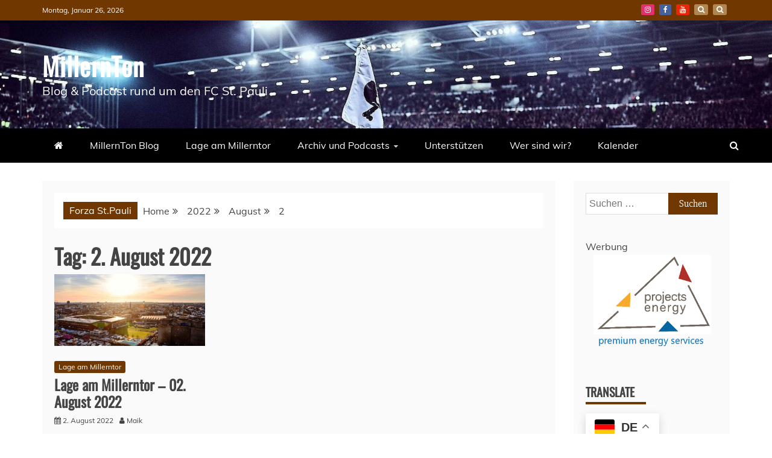

--- FILE ---
content_type: text/html; charset=UTF-8
request_url: https://millernton.de/2022/08/02/
body_size: 14123
content:
<!doctype html>
<html lang="de">
<head>
    <meta charset="UTF-8">
    <meta name="viewport" content="width=device-width, initial-scale=1">
    <link rel="profile" href="https://gmpg.org/xfn/11">

    <meta name='robots' content='noindex, follow' />

	<!-- This site is optimized with the Yoast SEO plugin v26.5 - https://yoast.com/wordpress/plugins/seo/ -->
	<title>2. August 2022 - MillernTon</title>
	<meta property="og:locale" content="de_DE" />
	<meta property="og:type" content="website" />
	<meta property="og:title" content="2. August 2022 - MillernTon" />
	<meta property="og:url" content="https://millernton.de/2022/08/02/" />
	<meta property="og:site_name" content="MillernTon" />
	<meta name="twitter:card" content="summary_large_image" />
	<meta name="twitter:site" content="@millernton" />
	<script type="application/ld+json" class="yoast-schema-graph">{"@context":"https://schema.org","@graph":[{"@type":"CollectionPage","@id":"https://millernton.de/2022/08/02/","url":"https://millernton.de/2022/08/02/","name":"2. August 2022 - MillernTon","isPartOf":{"@id":"https://millernton.de/#website"},"primaryImageOfPage":{"@id":"https://millernton.de/2022/08/02/#primaryimage"},"image":{"@id":"https://millernton.de/2022/08/02/#primaryimage"},"thumbnailUrl":"https://millernton.de/wp-content/uploads/2020/08/Lage_Titel1-e1647953710160.jpg","breadcrumb":{"@id":"https://millernton.de/2022/08/02/#breadcrumb"},"inLanguage":"de"},{"@type":"ImageObject","inLanguage":"de","@id":"https://millernton.de/2022/08/02/#primaryimage","url":"https://millernton.de/wp-content/uploads/2020/08/Lage_Titel1-e1647953710160.jpg","contentUrl":"https://millernton.de/wp-content/uploads/2020/08/Lage_Titel1-e1647953710160.jpg","width":1500,"height":710,"caption":"Das Millerntor, Stadion des FC St. Pauli, bei Sonnenaufgang. (c) philipp.io"},{"@type":"BreadcrumbList","@id":"https://millernton.de/2022/08/02/#breadcrumb","itemListElement":[{"@type":"ListItem","position":1,"name":"Startseite","item":"https://millernton.de/"},{"@type":"ListItem","position":2,"name":"Archive für 2. August 2022"}]},{"@type":"WebSite","@id":"https://millernton.de/#website","url":"https://millernton.de/","name":"MillernTon","description":"Blog &amp; Podcast rund um den FC St. Pauli","publisher":{"@id":"https://millernton.de/#organization"},"potentialAction":[{"@type":"SearchAction","target":{"@type":"EntryPoint","urlTemplate":"https://millernton.de/?s={search_term_string}"},"query-input":{"@type":"PropertyValueSpecification","valueRequired":true,"valueName":"search_term_string"}}],"inLanguage":"de"},{"@type":"Organization","@id":"https://millernton.de/#organization","name":"MillernTon","url":"https://millernton.de/","logo":{"@type":"ImageObject","inLanguage":"de","@id":"https://millernton.de/#/schema/logo/image/","url":"https://millernton.de/wp-content/uploads/2020/10/Millerntonvector-master6-01.png","contentUrl":"https://millernton.de/wp-content/uploads/2020/10/Millerntonvector-master6-01.png","width":1400,"height":1400,"caption":"MillernTon"},"image":{"@id":"https://millernton.de/#/schema/logo/image/"},"sameAs":["https://www.facebook.com/MillernTon/","https://x.com/millernton","https://www.instagram.com/millernton/?hl=de"]}]}</script>
	<!-- / Yoast SEO plugin. -->


<link rel='dns-prefetch' href='//secure.gravatar.com' />
<link rel='dns-prefetch' href='//stats.wp.com' />

<link rel='dns-prefetch' href='//v0.wordpress.com' />
<link rel='preconnect' href='//c0.wp.com' />
<link rel="alternate" type="application/rss+xml" title="MillernTon &raquo; Feed" href="https://millernton.de/feed/" />
<link rel="alternate" type="application/rss+xml" title="MillernTon &raquo; Kommentar-Feed" href="https://millernton.de/comments/feed/" />
<!-- millernton.de is managing ads with Advanced Ads 1.56.4 --><script id="mille-ready">
			window.advanced_ads_ready=function(e,a){a=a||"complete";var d=function(e){return"interactive"===a?"loading"!==e:"complete"===e};d(document.readyState)?e():document.addEventListener("readystatechange",(function(a){d(a.target.readyState)&&e()}),{once:"interactive"===a})},window.advanced_ads_ready_queue=window.advanced_ads_ready_queue||[];		</script>
		<style id='wp-img-auto-sizes-contain-inline-css' type='text/css'>
img:is([sizes=auto i],[sizes^="auto," i]){contain-intrinsic-size:3000px 1500px}
/*# sourceURL=wp-img-auto-sizes-contain-inline-css */
</style>
<style id='wp-emoji-styles-inline-css' type='text/css'>

	img.wp-smiley, img.emoji {
		display: inline !important;
		border: none !important;
		box-shadow: none !important;
		height: 1em !important;
		width: 1em !important;
		margin: 0 0.07em !important;
		vertical-align: -0.1em !important;
		background: none !important;
		padding: 0 !important;
	}
/*# sourceURL=wp-emoji-styles-inline-css */
</style>
<style id='wp-block-library-inline-css' type='text/css'>
:root{--wp-block-synced-color:#7a00df;--wp-block-synced-color--rgb:122,0,223;--wp-bound-block-color:var(--wp-block-synced-color);--wp-editor-canvas-background:#ddd;--wp-admin-theme-color:#007cba;--wp-admin-theme-color--rgb:0,124,186;--wp-admin-theme-color-darker-10:#006ba1;--wp-admin-theme-color-darker-10--rgb:0,107,160.5;--wp-admin-theme-color-darker-20:#005a87;--wp-admin-theme-color-darker-20--rgb:0,90,135;--wp-admin-border-width-focus:2px}@media (min-resolution:192dpi){:root{--wp-admin-border-width-focus:1.5px}}.wp-element-button{cursor:pointer}:root .has-very-light-gray-background-color{background-color:#eee}:root .has-very-dark-gray-background-color{background-color:#313131}:root .has-very-light-gray-color{color:#eee}:root .has-very-dark-gray-color{color:#313131}:root .has-vivid-green-cyan-to-vivid-cyan-blue-gradient-background{background:linear-gradient(135deg,#00d084,#0693e3)}:root .has-purple-crush-gradient-background{background:linear-gradient(135deg,#34e2e4,#4721fb 50%,#ab1dfe)}:root .has-hazy-dawn-gradient-background{background:linear-gradient(135deg,#faaca8,#dad0ec)}:root .has-subdued-olive-gradient-background{background:linear-gradient(135deg,#fafae1,#67a671)}:root .has-atomic-cream-gradient-background{background:linear-gradient(135deg,#fdd79a,#004a59)}:root .has-nightshade-gradient-background{background:linear-gradient(135deg,#330968,#31cdcf)}:root .has-midnight-gradient-background{background:linear-gradient(135deg,#020381,#2874fc)}:root{--wp--preset--font-size--normal:16px;--wp--preset--font-size--huge:42px}.has-regular-font-size{font-size:1em}.has-larger-font-size{font-size:2.625em}.has-normal-font-size{font-size:var(--wp--preset--font-size--normal)}.has-huge-font-size{font-size:var(--wp--preset--font-size--huge)}.has-text-align-center{text-align:center}.has-text-align-left{text-align:left}.has-text-align-right{text-align:right}.has-fit-text{white-space:nowrap!important}#end-resizable-editor-section{display:none}.aligncenter{clear:both}.items-justified-left{justify-content:flex-start}.items-justified-center{justify-content:center}.items-justified-right{justify-content:flex-end}.items-justified-space-between{justify-content:space-between}.screen-reader-text{border:0;clip-path:inset(50%);height:1px;margin:-1px;overflow:hidden;padding:0;position:absolute;width:1px;word-wrap:normal!important}.screen-reader-text:focus{background-color:#ddd;clip-path:none;color:#444;display:block;font-size:1em;height:auto;left:5px;line-height:normal;padding:15px 23px 14px;text-decoration:none;top:5px;width:auto;z-index:100000}html :where(.has-border-color){border-style:solid}html :where([style*=border-top-color]){border-top-style:solid}html :where([style*=border-right-color]){border-right-style:solid}html :where([style*=border-bottom-color]){border-bottom-style:solid}html :where([style*=border-left-color]){border-left-style:solid}html :where([style*=border-width]){border-style:solid}html :where([style*=border-top-width]){border-top-style:solid}html :where([style*=border-right-width]){border-right-style:solid}html :where([style*=border-bottom-width]){border-bottom-style:solid}html :where([style*=border-left-width]){border-left-style:solid}html :where(img[class*=wp-image-]){height:auto;max-width:100%}:where(figure){margin:0 0 1em}html :where(.is-position-sticky){--wp-admin--admin-bar--position-offset:var(--wp-admin--admin-bar--height,0px)}@media screen and (max-width:600px){html :where(.is-position-sticky){--wp-admin--admin-bar--position-offset:0px}}

/*# sourceURL=wp-block-library-inline-css */
</style><style id='global-styles-inline-css' type='text/css'>
:root{--wp--preset--aspect-ratio--square: 1;--wp--preset--aspect-ratio--4-3: 4/3;--wp--preset--aspect-ratio--3-4: 3/4;--wp--preset--aspect-ratio--3-2: 3/2;--wp--preset--aspect-ratio--2-3: 2/3;--wp--preset--aspect-ratio--16-9: 16/9;--wp--preset--aspect-ratio--9-16: 9/16;--wp--preset--color--black: #000000;--wp--preset--color--cyan-bluish-gray: #abb8c3;--wp--preset--color--white: #ffffff;--wp--preset--color--pale-pink: #f78da7;--wp--preset--color--vivid-red: #cf2e2e;--wp--preset--color--luminous-vivid-orange: #ff6900;--wp--preset--color--luminous-vivid-amber: #fcb900;--wp--preset--color--light-green-cyan: #7bdcb5;--wp--preset--color--vivid-green-cyan: #00d084;--wp--preset--color--pale-cyan-blue: #8ed1fc;--wp--preset--color--vivid-cyan-blue: #0693e3;--wp--preset--color--vivid-purple: #9b51e0;--wp--preset--gradient--vivid-cyan-blue-to-vivid-purple: linear-gradient(135deg,rgb(6,147,227) 0%,rgb(155,81,224) 100%);--wp--preset--gradient--light-green-cyan-to-vivid-green-cyan: linear-gradient(135deg,rgb(122,220,180) 0%,rgb(0,208,130) 100%);--wp--preset--gradient--luminous-vivid-amber-to-luminous-vivid-orange: linear-gradient(135deg,rgb(252,185,0) 0%,rgb(255,105,0) 100%);--wp--preset--gradient--luminous-vivid-orange-to-vivid-red: linear-gradient(135deg,rgb(255,105,0) 0%,rgb(207,46,46) 100%);--wp--preset--gradient--very-light-gray-to-cyan-bluish-gray: linear-gradient(135deg,rgb(238,238,238) 0%,rgb(169,184,195) 100%);--wp--preset--gradient--cool-to-warm-spectrum: linear-gradient(135deg,rgb(74,234,220) 0%,rgb(151,120,209) 20%,rgb(207,42,186) 40%,rgb(238,44,130) 60%,rgb(251,105,98) 80%,rgb(254,248,76) 100%);--wp--preset--gradient--blush-light-purple: linear-gradient(135deg,rgb(255,206,236) 0%,rgb(152,150,240) 100%);--wp--preset--gradient--blush-bordeaux: linear-gradient(135deg,rgb(254,205,165) 0%,rgb(254,45,45) 50%,rgb(107,0,62) 100%);--wp--preset--gradient--luminous-dusk: linear-gradient(135deg,rgb(255,203,112) 0%,rgb(199,81,192) 50%,rgb(65,88,208) 100%);--wp--preset--gradient--pale-ocean: linear-gradient(135deg,rgb(255,245,203) 0%,rgb(182,227,212) 50%,rgb(51,167,181) 100%);--wp--preset--gradient--electric-grass: linear-gradient(135deg,rgb(202,248,128) 0%,rgb(113,206,126) 100%);--wp--preset--gradient--midnight: linear-gradient(135deg,rgb(2,3,129) 0%,rgb(40,116,252) 100%);--wp--preset--font-size--small: 13px;--wp--preset--font-size--medium: 20px;--wp--preset--font-size--large: 36px;--wp--preset--font-size--x-large: 42px;--wp--preset--spacing--20: 0.44rem;--wp--preset--spacing--30: 0.67rem;--wp--preset--spacing--40: 1rem;--wp--preset--spacing--50: 1.5rem;--wp--preset--spacing--60: 2.25rem;--wp--preset--spacing--70: 3.38rem;--wp--preset--spacing--80: 5.06rem;--wp--preset--shadow--natural: 6px 6px 9px rgba(0, 0, 0, 0.2);--wp--preset--shadow--deep: 12px 12px 50px rgba(0, 0, 0, 0.4);--wp--preset--shadow--sharp: 6px 6px 0px rgba(0, 0, 0, 0.2);--wp--preset--shadow--outlined: 6px 6px 0px -3px rgb(255, 255, 255), 6px 6px rgb(0, 0, 0);--wp--preset--shadow--crisp: 6px 6px 0px rgb(0, 0, 0);}:where(.is-layout-flex){gap: 0.5em;}:where(.is-layout-grid){gap: 0.5em;}body .is-layout-flex{display: flex;}.is-layout-flex{flex-wrap: wrap;align-items: center;}.is-layout-flex > :is(*, div){margin: 0;}body .is-layout-grid{display: grid;}.is-layout-grid > :is(*, div){margin: 0;}:where(.wp-block-columns.is-layout-flex){gap: 2em;}:where(.wp-block-columns.is-layout-grid){gap: 2em;}:where(.wp-block-post-template.is-layout-flex){gap: 1.25em;}:where(.wp-block-post-template.is-layout-grid){gap: 1.25em;}.has-black-color{color: var(--wp--preset--color--black) !important;}.has-cyan-bluish-gray-color{color: var(--wp--preset--color--cyan-bluish-gray) !important;}.has-white-color{color: var(--wp--preset--color--white) !important;}.has-pale-pink-color{color: var(--wp--preset--color--pale-pink) !important;}.has-vivid-red-color{color: var(--wp--preset--color--vivid-red) !important;}.has-luminous-vivid-orange-color{color: var(--wp--preset--color--luminous-vivid-orange) !important;}.has-luminous-vivid-amber-color{color: var(--wp--preset--color--luminous-vivid-amber) !important;}.has-light-green-cyan-color{color: var(--wp--preset--color--light-green-cyan) !important;}.has-vivid-green-cyan-color{color: var(--wp--preset--color--vivid-green-cyan) !important;}.has-pale-cyan-blue-color{color: var(--wp--preset--color--pale-cyan-blue) !important;}.has-vivid-cyan-blue-color{color: var(--wp--preset--color--vivid-cyan-blue) !important;}.has-vivid-purple-color{color: var(--wp--preset--color--vivid-purple) !important;}.has-black-background-color{background-color: var(--wp--preset--color--black) !important;}.has-cyan-bluish-gray-background-color{background-color: var(--wp--preset--color--cyan-bluish-gray) !important;}.has-white-background-color{background-color: var(--wp--preset--color--white) !important;}.has-pale-pink-background-color{background-color: var(--wp--preset--color--pale-pink) !important;}.has-vivid-red-background-color{background-color: var(--wp--preset--color--vivid-red) !important;}.has-luminous-vivid-orange-background-color{background-color: var(--wp--preset--color--luminous-vivid-orange) !important;}.has-luminous-vivid-amber-background-color{background-color: var(--wp--preset--color--luminous-vivid-amber) !important;}.has-light-green-cyan-background-color{background-color: var(--wp--preset--color--light-green-cyan) !important;}.has-vivid-green-cyan-background-color{background-color: var(--wp--preset--color--vivid-green-cyan) !important;}.has-pale-cyan-blue-background-color{background-color: var(--wp--preset--color--pale-cyan-blue) !important;}.has-vivid-cyan-blue-background-color{background-color: var(--wp--preset--color--vivid-cyan-blue) !important;}.has-vivid-purple-background-color{background-color: var(--wp--preset--color--vivid-purple) !important;}.has-black-border-color{border-color: var(--wp--preset--color--black) !important;}.has-cyan-bluish-gray-border-color{border-color: var(--wp--preset--color--cyan-bluish-gray) !important;}.has-white-border-color{border-color: var(--wp--preset--color--white) !important;}.has-pale-pink-border-color{border-color: var(--wp--preset--color--pale-pink) !important;}.has-vivid-red-border-color{border-color: var(--wp--preset--color--vivid-red) !important;}.has-luminous-vivid-orange-border-color{border-color: var(--wp--preset--color--luminous-vivid-orange) !important;}.has-luminous-vivid-amber-border-color{border-color: var(--wp--preset--color--luminous-vivid-amber) !important;}.has-light-green-cyan-border-color{border-color: var(--wp--preset--color--light-green-cyan) !important;}.has-vivid-green-cyan-border-color{border-color: var(--wp--preset--color--vivid-green-cyan) !important;}.has-pale-cyan-blue-border-color{border-color: var(--wp--preset--color--pale-cyan-blue) !important;}.has-vivid-cyan-blue-border-color{border-color: var(--wp--preset--color--vivid-cyan-blue) !important;}.has-vivid-purple-border-color{border-color: var(--wp--preset--color--vivid-purple) !important;}.has-vivid-cyan-blue-to-vivid-purple-gradient-background{background: var(--wp--preset--gradient--vivid-cyan-blue-to-vivid-purple) !important;}.has-light-green-cyan-to-vivid-green-cyan-gradient-background{background: var(--wp--preset--gradient--light-green-cyan-to-vivid-green-cyan) !important;}.has-luminous-vivid-amber-to-luminous-vivid-orange-gradient-background{background: var(--wp--preset--gradient--luminous-vivid-amber-to-luminous-vivid-orange) !important;}.has-luminous-vivid-orange-to-vivid-red-gradient-background{background: var(--wp--preset--gradient--luminous-vivid-orange-to-vivid-red) !important;}.has-very-light-gray-to-cyan-bluish-gray-gradient-background{background: var(--wp--preset--gradient--very-light-gray-to-cyan-bluish-gray) !important;}.has-cool-to-warm-spectrum-gradient-background{background: var(--wp--preset--gradient--cool-to-warm-spectrum) !important;}.has-blush-light-purple-gradient-background{background: var(--wp--preset--gradient--blush-light-purple) !important;}.has-blush-bordeaux-gradient-background{background: var(--wp--preset--gradient--blush-bordeaux) !important;}.has-luminous-dusk-gradient-background{background: var(--wp--preset--gradient--luminous-dusk) !important;}.has-pale-ocean-gradient-background{background: var(--wp--preset--gradient--pale-ocean) !important;}.has-electric-grass-gradient-background{background: var(--wp--preset--gradient--electric-grass) !important;}.has-midnight-gradient-background{background: var(--wp--preset--gradient--midnight) !important;}.has-small-font-size{font-size: var(--wp--preset--font-size--small) !important;}.has-medium-font-size{font-size: var(--wp--preset--font-size--medium) !important;}.has-large-font-size{font-size: var(--wp--preset--font-size--large) !important;}.has-x-large-font-size{font-size: var(--wp--preset--font-size--x-large) !important;}
/*# sourceURL=global-styles-inline-css */
</style>

<style id='classic-theme-styles-inline-css' type='text/css'>
/*! This file is auto-generated */
.wp-block-button__link{color:#fff;background-color:#32373c;border-radius:9999px;box-shadow:none;text-decoration:none;padding:calc(.667em + 2px) calc(1.333em + 2px);font-size:1.125em}.wp-block-file__button{background:#32373c;color:#fff;text-decoration:none}
/*# sourceURL=/wp-includes/css/classic-themes.min.css */
</style>
<link rel='stylesheet' id='recent-news-heading-css' href='//millernton.de/wp-content/uploads/omgf/recent-news-heading/recent-news-heading.css?ver=1666788579' type='text/css' media='all' />
<link rel='stylesheet' id='refined-magazine-style-css' href='https://millernton.de/wp-content/themes/refined-magazine/style.css?ver=6.9' type='text/css' media='all' />
<style id='refined-magazine-style-inline-css' type='text/css'>
.site-branding h1, .site-branding p.site-title,.ct-dark-mode .site-title a, .site-title, .site-title a, .site-title a:hover, .site-title a:visited:hover { color: #fff; }.entry-content a, .entry-title a:hover, .related-title a:hover, .posts-navigation .nav-previous a:hover, .post-navigation .nav-previous a:hover, .posts-navigation .nav-next a:hover, .post-navigation .nav-next a:hover, #comments .comment-content a:hover, #comments .comment-author a:hover, .offcanvas-menu nav ul.top-menu li a:hover, .offcanvas-menu nav ul.top-menu li.current-menu-item > a, .error-404-title, #refined-magazine-breadcrumbs a:hover, .entry-content a.read-more-text:hover, a:hover, a:visited:hover, .widget_refined_magazine_category_tabbed_widget.widget ul.ct-nav-tabs li a  { color : #703800; }.candid-refined-post-format, .refined-magazine-featured-block .refined-magazine-col-2 .candid-refined-post-format, .cat-links a,.top-bar,.main-navigation ul li a:hover, .main-navigation ul li.current-menu-item > a, .main-navigation ul li a:hover, .main-navigation ul li.current-menu-item > a, .trending-title, .search-form input[type=submit], input[type="submit"], ::selection, #toTop, .breadcrumbs span.breadcrumb, article.sticky .refined-magazine-content-container, .candid-pagination .page-numbers.current, .candid-pagination .page-numbers:hover, .ct-title-head, .widget-title:before, .widget ul.ct-nav-tabs:before, .widget ul.ct-nav-tabs li.ct-title-head:hover, .widget ul.ct-nav-tabs li.ct-title-head.ui-tabs-active { background-color : #703800; }.candid-refined-post-format, .refined-magazine-featured-block .refined-magazine-col-2 .candid-refined-post-format, blockquote, .search-form input[type="submit"], input[type="submit"], .candid-pagination .page-numbers { border-color : #703800; }.cat-links a:focus{ outline : 1px dashed #703800; }.ct-post-overlay .post-content, .ct-post-overlay .post-content a, .widget .ct-post-overlay .post-content a, .widget .ct-post-overlay .post-content a:visited, .ct-post-overlay .post-content a:visited:hover, .slide-details:hover .cat-links a { color: #fff; }.logo-wrapper-block{background-color : #cc2222; }@media (min-width: 1600px){.ct-boxed #page{max-width : 1500px; }}
/*# sourceURL=refined-magazine-style-inline-css */
</style>
<link rel='stylesheet' id='recent-news-style-css' href='https://millernton.de/wp-content/themes/recent-news/style.css?ver=6.9' type='text/css' media='all' />
<link rel='stylesheet' id='google-fonts-css' href='//millernton.de/wp-content/uploads/omgf/google-fonts/google-fonts.css?ver=1666788579' type='text/css' media='all' />
<link rel='stylesheet' id='font-awesome-4-css' href='https://millernton.de/wp-content/themes/refined-magazine/candidthemes/assets/framework/Font-Awesome/css/font-awesome.min.css?ver=1.2.4' type='text/css' media='all' />
<link rel='stylesheet' id='slick-css-css' href='https://millernton.de/wp-content/themes/refined-magazine/candidthemes/assets/framework/slick/slick.css?ver=6.9' type='text/css' media='all' />
<link rel='stylesheet' id='slick-theme-css-css' href='https://millernton.de/wp-content/themes/refined-magazine/candidthemes/assets/framework/slick/slick-theme.css?ver=6.9' type='text/css' media='all' />
<link rel='stylesheet' id='jetpack-subscriptions-css' href='https://c0.wp.com/p/jetpack/15.4/_inc/build/subscriptions/subscriptions.min.css' type='text/css' media='all' />
<link rel='stylesheet' id='tablepress-default-css' href='https://millernton.de/wp-content/tablepress-combined.min.css?ver=47' type='text/css' media='all' />
<link rel='stylesheet' id='bsfrt_frontend-css' href='https://millernton.de/wp-content/plugins/read-meter/assets/css/bsfrt-frontend-css.min.css?ver=1.0.11' type='text/css' media='all' />
<script type="text/javascript" src="https://c0.wp.com/c/6.9/wp-includes/js/jquery/jquery.min.js" id="jquery-core-js"></script>
<script type="text/javascript" src="https://c0.wp.com/c/6.9/wp-includes/js/jquery/jquery-migrate.min.js" id="jquery-migrate-js"></script>
<script type="text/javascript" id="advanced-ads-advanced-js-js-extra">
/* <![CDATA[ */
var advads_options = {"blog_id":"1","privacy":{"enabled":false,"state":"not_needed"}};
//# sourceURL=advanced-ads-advanced-js-js-extra
/* ]]> */
</script>
<script type="text/javascript" src="https://millernton.de/wp-content/plugins/advanced-ads/public/assets/js/advanced.min.js?ver=1.56.4" id="advanced-ads-advanced-js-js"></script>
<link rel="https://api.w.org/" href="https://millernton.de/wp-json/" /><link rel="EditURI" type="application/rsd+xml" title="RSD" href="https://millernton.de/xmlrpc.php?rsd" />
<meta name="generator" content="WordPress 6.9" />
	<style>img#wpstats{display:none}</style>
		<script type="text/javascript">
		var advadsCfpQueue = [];
		var advadsCfpAd = function( adID ){
			if ( 'undefined' == typeof advadsProCfp ) { advadsCfpQueue.push( adID ) } else { advadsProCfp.addElement( adID ) }
		};
		</script>
		<style type="text/css">.recentcomments a{display:inline !important;padding:0 !important;margin:0 !important;}</style>
<style type="text/css">
.entry-content .bsf-rt-reading-time,
.post-content .bsf-rt-reading-time {
background: #ffffff;

color: #ad5d27;

font-size: 13px;

margin-top: 
		1px;

margin-right: 
		1px;

margin-bottom: 
		1px;

margin-left: 
		1px;

padding-top: 
		0.5em;

padding-right: 
		0.7em;

padding-bottom: 
		0.5em;

padding-left: 
		0.7em;

width: max-content;

display: block;

min-width: 100px;

}

</style>
		<link rel="icon" href="https://millernton.de/wp-content/uploads/2019/08/cropped-Millerntonvector-master2-32x32.png" sizes="32x32" />
<link rel="icon" href="https://millernton.de/wp-content/uploads/2019/08/cropped-Millerntonvector-master2-192x192.png" sizes="192x192" />
<link rel="apple-touch-icon" href="https://millernton.de/wp-content/uploads/2019/08/cropped-Millerntonvector-master2-180x180.png" />
<meta name="msapplication-TileImage" content="https://millernton.de/wp-content/uploads/2019/08/cropped-Millerntonvector-master2-270x270.png" />
		<style type="text/css" id="wp-custom-css">
			.entry-content a, .comment-content a, .page-content a {color: #cc0000!important;}		</style>
		</head>
<body class="archive date wp-embed-responsive wp-theme-refined-magazine wp-child-theme-recent-news hfeed ct-bg ct-full-layout ct-sticky-sidebar right-sidebar aa-prefix-mille-" itemtype="https://schema.org/Blog" itemscope>
<div id="page" class="site">
            <a class="skip-link screen-reader-text"
           href="#content">Skip to content</a>
                    <!-- Preloader -->
            <div id="loader-wrapper">
                <div id="loader"></div>

                <div class="loader-section section-left"></div>
                <div class="loader-section section-right"></div>

            </div>
                <header id="masthead" class="site-header" itemtype="https://schema.org/WPHeader" itemscope>
                <div class="overlay"></div>
                <div class="top-bar">
        <a href="#" class="ct-show-hide-top"> <i class="fa fa-chevron-down"></i> </a>
        <div class="container-inner clearfix">

            <div class="top-left-col clearfix">

        
            <div class="ct-clock float-left">
                <div id="ct-date">
                    Montag, Januar 26, 2026                </div>
            </div>

        
        </div>

                <div class="top-right-col clearfix">
                    <div class="refined-magazine-social-top">
                <div class="menu-social-container">
                    <ul id="menu-social-1" class="refined-magazine-menu-social"><li id="menu-item-4229" class="menu-item menu-item-type-custom menu-item-object-custom menu-item-4229"><a href="https://www.instagram.com/millernton/?hl=de">Instagram</a></li>
<li id="menu-item-4228" class="menu-item menu-item-type-custom menu-item-object-custom menu-item-4228"><a href="https://de-de.facebook.com/MillernTon/">Facebook</a></li>
<li id="menu-item-6559" class="menu-item menu-item-type-custom menu-item-object-custom menu-item-6559"><a href="https://www.youtube.com/channel/UCCTxQHWVggD_Nk-sNOoCKRQ">YouTube</a></li>
<li id="menu-item-69389" class="menu-item menu-item-type-custom menu-item-object-custom menu-item-69389"><a href="https://bsky.app/profile/millernton.bsky.social">BlueSky</a></li>
<li id="menu-item-69388" class="menu-item menu-item-type-custom menu-item-object-custom menu-item-69388"><a href="https://mstdn.social/@millernton">Mastodon</a></li>
</ul>                </div>
            </div> <!-- .refined-magazine-social-top -->

                </div> <!-- .top-right-col -->
                </div> <!-- .container-inner -->
        </div> <!-- .top-bar -->

                            <div class="logo-wrapper-block" style="background-image: url(https://millernton.de/wp-content/uploads/2023/03/cropped-fcspksv_20221108_stefangroenveld_192241_0555-1-e1679646488523.jpg);">
                    <div class="container-inner clearfix logo-wrapper-container">
        <div class="logo-wrapper float-left">
            <div class="site-branding">

                <div class="refined-magazine-logo-container">
                                            <p class="site-title"><a href="https://millernton.de/"
                                                 rel="home">MillernTon</a></p>
                                            <p class="site-description">Blog &amp; Podcast rund um den FC St. Pauli</p>
                                    </div> <!-- refined-magazine-logo-container -->
            </div><!-- .site-branding -->
        </div> <!-- .logo-wrapper -->
                </div> <!-- .container-inner -->
        </div> <!-- .logo-wrapper-block -->
                <div class="refined-magazine-menu-container sticky-header">
            <div class="container-inner clearfix">
                <nav id="site-navigation"
                     class="main-navigation" itemtype="https://schema.org/SiteNavigationElement" itemscope>
                    <div class="navbar-header clearfix">
                        <button class="menu-toggle" aria-controls="primary-menu"
                                aria-expanded="false">
                            <span> </span>
                        </button>
                    </div>
                    <ul id="primary-menu" class="nav navbar-nav nav-menu">
                                                    <li class=""><a href="https://millernton.de/">
                                    <i class="fa fa-home"></i> </a></li>
                                                <li id="menu-item-15140" class="menu-item menu-item-type-taxonomy menu-item-object-category menu-item-15140"><a href="https://millernton.de/category/millernton-blog/">MillernTon Blog</a></li>
<li id="menu-item-4231" class="menu-item menu-item-type-taxonomy menu-item-object-category menu-item-4231"><a href="https://millernton.de/category/lage-am-millerntor/">Lage am Millerntor</a></li>
<li id="menu-item-45741" class="menu-item menu-item-type-post_type menu-item-object-page menu-item-has-children menu-item-45741"><a href="https://millernton.de/statistik-spiele-des-fc-st-pauli/">Archiv und Podcasts</a>
<ul class="sub-menu">
	<li id="menu-item-22" class="menu-item menu-item-type-post_type menu-item-object-page menu-item-22"><a href="https://millernton.de/episodenliste/">Monatssendung</a></li>
	<li id="menu-item-55444" class="menu-item menu-item-type-post_type menu-item-object-page menu-item-55444"><a href="https://millernton.de/female-st-pauli-stories/">Female St. Pauli Stories</a></li>
	<li id="menu-item-60244" class="menu-item menu-item-type-taxonomy menu-item-object-category menu-item-60244"><a href="https://millernton.de/category/millernton-vds-nds/">MillernTon VdS/NdS</a></li>
	<li id="menu-item-45968" class="menu-item menu-item-type-post_type menu-item-object-page menu-item-45968"><a href="https://millernton.de/statistik-spiele-des-fc-st-pauli/spielerarchiv/">Personenarchiv</a></li>
	<li id="menu-item-45745" class="menu-item menu-item-type-post_type menu-item-object-page menu-item-45745"><a href="https://millernton.de/statistik-spiele-des-fc-st-pauli/fcsp-saison-2021-22/">FC St. Pauli Saison 2021/22</a></li>
	<li id="menu-item-45744" class="menu-item menu-item-type-post_type menu-item-object-page menu-item-45744"><a href="https://millernton.de/statistik-spiele-des-fc-st-pauli/fcsp-saison-2022-23/">FC St. Pauli Saison 2022/23</a></li>
	<li id="menu-item-52248" class="menu-item menu-item-type-post_type menu-item-object-page menu-item-52248"><a href="https://millernton.de/statistik-spiele-des-fc-st-pauli/fcsp-saison-2023-24/">FC St. Pauli Saison 2023/24</a></li>
	<li id="menu-item-71745" class="menu-item menu-item-type-post_type menu-item-object-page menu-item-71745"><a href="https://millernton.de/statistik-spiele-des-fc-st-pauli/fc-st-pauli-saison-2024-25/">FC St. Pauli Saison 2024/25</a></li>
</ul>
</li>
<li id="menu-item-5775" class="menu-item menu-item-type-post_type menu-item-object-page menu-item-5775"><a href="https://millernton.de/unterstuetzen/">Unterstützen</a></li>
<li id="menu-item-14308" class="menu-item menu-item-type-post_type menu-item-object-page menu-item-14308"><a href="https://millernton.de/der-millernton-wer-ist-das-eigentlich/">Wer sind wir?</a></li>
<li id="menu-item-10852" class="menu-item menu-item-type-post_type menu-item-object-page menu-item-10852"><a href="https://millernton.de/kalender/">Kalender</a></li>
                    </ul>
                </nav><!-- #site-navigation -->

                                    <div class="ct-menu-search"><a class="search-icon-box" href="#"> <i class="fa fa-search"></i>
                        </a></div>
                    <div class="top-bar-search">
                        <form role="search" method="get" class="search-form" action="https://millernton.de/">
				<label>
					<span class="screen-reader-text">Suche nach:</span>
					<input type="search" class="search-field" placeholder="Suchen …" value="" name="s" />
				</label>
				<input type="submit" class="search-submit" value="Suchen" />
			</form>                        <button type="button" class="close"></button>
                    </div>
                            </div> <!-- .container-inner -->
        </div> <!-- refined-magazine-menu-container -->
                </header><!-- #masthead -->
        
    <div id="content" class="site-content">
                <div class="container-inner ct-container-main clearfix">
    <div id="primary" class="content-area">
        <main id="main" class="site-main">

                            <div class="breadcrumbs">
                    <div class='breadcrumbs init-animate clearfix'><span class='breadcrumb'>Forza St.Pauli</span><div id='refined-magazine-breadcrumbs' class='clearfix'><div role="navigation" aria-label="Breadcrumbs" class="breadcrumb-trail breadcrumbs" itemprop="breadcrumb"><ul class="trail-items" itemscope itemtype="http://schema.org/BreadcrumbList"><meta name="numberOfItems" content="4" /><meta name="itemListOrder" content="Ascending" /><li itemprop="itemListElement" itemscope itemtype="http://schema.org/ListItem" class="trail-item trail-begin"><a href="https://millernton.de" rel="home"><span itemprop="name">Home</span></a><meta itemprop="position" content="1" /></li><li itemprop="itemListElement" itemscope itemtype="http://schema.org/ListItem" class="trail-item"><a href="https://millernton.de/2022/"><span itemprop="name">2022</span></a><meta itemprop="position" content="2" /></li><li itemprop="itemListElement" itemscope itemtype="http://schema.org/ListItem" class="trail-item"><a href="https://millernton.de/2022/08/"><span itemprop="name">August</span></a><meta itemprop="position" content="3" /></li><li itemprop="itemListElement" itemscope itemtype="http://schema.org/ListItem" class="trail-item trail-end"><span itemprop="name">2</span><meta itemprop="position" content="4" /></li></ul></div></div></div>                </div>
                
                <header class="page-header">
                    <h1 class="page-title">Tag: <span>2. August 2022</span></h1>                </header><!-- .page-header -->


                <div class="ct-post-list clearfix">
                    <article id="post-39147" class="post-39147 post type-post status-publish format-standard has-post-thumbnail hentry category-lage-am-millerntor tag-fc-st-pauli-2 tag-fcsp three-columns" itemtype="https://schema.org/CreativeWork" itemscope>
        <div class="refined-magazine-content-container refined-magazine-has-thumbnail">
                    <div class="post-thumb">
                
            <a class="post-thumbnail" href="https://millernton.de/2022/08/02/lage-am-millerntor-02-august-2022/" aria-hidden="true" tabindex="-1">
                <img width="1170" height="554" src="https://millernton.de/wp-content/uploads/2020/08/Lage_Titel1-e1647953710160.jpg" class="attachment-refined-magazine-large-thumb size-refined-magazine-large-thumb wp-post-image" alt="Lage am Millerntor &#8211; 02. August 2022" itemprop="image" decoding="async" fetchpriority="high" data-attachment-id="8989" data-permalink="https://millernton.de/lage_titel1/" data-orig-file="https://millernton.de/wp-content/uploads/2020/08/Lage_Titel1-e1647953710160.jpg" data-orig-size="1500,710" data-comments-opened="1" data-image-meta="{&quot;aperture&quot;:&quot;0&quot;,&quot;credit&quot;:&quot;&quot;,&quot;camera&quot;:&quot;&quot;,&quot;caption&quot;:&quot;&quot;,&quot;created_timestamp&quot;:&quot;0&quot;,&quot;copyright&quot;:&quot;philipp.io&quot;,&quot;focal_length&quot;:&quot;0&quot;,&quot;iso&quot;:&quot;0&quot;,&quot;shutter_speed&quot;:&quot;0&quot;,&quot;title&quot;:&quot;&quot;,&quot;orientation&quot;:&quot;1&quot;}" data-image-title="Lage_Titel1" data-image-description="&lt;p&gt;Das Millerntor, Stadion des FC St. Pauli, bei Sonnenaufgang.&lt;br /&gt;
(c) philipp.io&lt;/p&gt;
" data-image-caption="&lt;p&gt;Das Millerntor, Stadion des FC St. Pauli, bei Sonnenaufgang.&lt;br /&gt;
(c) philipp.io&lt;/p&gt;
" data-medium-file="https://millernton.de/wp-content/uploads/2020/08/Lage_Titel1-300x142.jpg" data-large-file="https://millernton.de/wp-content/uploads/2020/08/Lage_Titel1-1024x485.jpg" />            </a>

                    </div>
                <div class="refined-magazine-content-area">
            <header class="entry-header">

                <div class="post-meta">
                    <span class="cat-links"><a class="ct-cat-item-380" href="https://millernton.de/category/lage-am-millerntor/"  rel="category tag">Lage am Millerntor</a> </span>                </div>
                <h2 class="entry-title" itemprop="headline"><a href="https://millernton.de/2022/08/02/lage-am-millerntor-02-august-2022/" rel="bookmark">Lage am Millerntor &#8211; 02. August 2022</a></h2>                    <div class="entry-meta">
                        <span class="posted-on "><i class="fa fa-calendar"></i><a href="https://millernton.de/2022/08/02/lage-am-millerntor-02-august-2022/" rel="bookmark"><time class="entry-date published" datetime="2022-08-02T08:25:00+02:00" itemprop="datePublished">2. August 2022</time><time class="updated" datetime="2022-08-02T08:55:39+02:00" itemprop="dateModified">2. August 2022</time></a></span><span class="byline"> <span class="author vcard" itemprop="author" itemtype="https://schema.org/Person" itemscope><i class="fa fa-user"></i><a class="url fn n" href="https://millernton.de/author/maik/" rel="author"><span class="author-name" itemprop="name">Maik</span></a></span></span>                    </div><!-- .entry-meta -->
                            </header><!-- .entry-header -->


            <div class="entry-content">
                <p>Gestern war Ruhetag beim FC St. Pauli, ab heute gehen die Blicke langsam gen &#8222;die Region&#8220;.</p>

                                        <p><a href="https://millernton.de/2022/08/02/lage-am-millerntor-02-august-2022/" class="read-more-text">
                                Zum Artikel
                            </a></p>
                                    </div>
            <!-- .entry-content -->

            <footer class="entry-footer">
                <span class="tags-links"><i class="fa fa-tags"></i></span><a href="https://millernton.de/tag/fc-st-pauli-2/" rel="tag">FC St. Pauli</a>, <a href="https://millernton.de/tag/fcsp/" rel="tag">FCSP</a>            </footer><!-- .entry-footer -->

                    </div> <!-- .refined-magazine-content-area -->
    </div> <!-- .refined-magazine-content-container -->
</article><!-- #post-39147 -->
                </div>
                <div class='candid-pagination'></div>
        </main><!-- #main -->
    </div><!-- #primary -->


<aside id="secondary" class="widget-area" itemtype="https://schema.org/WPSideBar" itemscope>
    <div class="ct-sidebar-wrapper">
	<div class="sidebar-widget-container"><section id="search-2" class="widget widget_search"><form role="search" method="get" class="search-form" action="https://millernton.de/">
				<label>
					<span class="screen-reader-text">Suche nach:</span>
					<input type="search" class="search-field" placeholder="Suchen …" value="" name="s" />
				</label>
				<input type="submit" class="search-submit" value="Suchen" />
			</form></section></div> <div class="sidebar-widget-container"><section class="widget mille-widget"><div id="mille-1993040368"><div class="mille-adlabel">Werbung</div><div data-mille-trackid="69031" data-mille-trackbid="1" class="mille-target" id="mille-347728867"><a data-no-instant="1" href="https://www.projects-energy.de/leistungen/energiemanagementsysteme/" rel="noopener" class="adv-link" target="_blank" aria-label="Werbeblock projects energy"><img loading="lazy" decoding="async" src="https://millernton.de/wp-content/uploads/2024/10/Werbeblock-projects-energy.png" alt=""  width="347" height="257"   /></a></div></div></section></div> <div class="sidebar-widget-container"><section id="gtranslate-2" class="widget widget_gtranslate"><h2 class="widget-title">Translate</h2><div class="gtranslate_wrapper" id="gt-wrapper-50205544"></div></section></div> <div class="sidebar-widget-container"><section id="recent-comments-4" class="widget widget_recent_comments"><h2 class="widget-title">Neueste Kommentare</h2><ul id="recentcomments"><li class="recentcomments"><span class="comment-author-link">Toni</span> bei <a href="https://millernton.de/2026/01/25/derby-eisig-auf-dem-platz-feuer-drumherum/#comment-257148">Derby: Eisig auf dem Platz, feurig drumherum</a></li><li class="recentcomments"><span class="comment-author-link">Detlef</span> bei <a href="https://millernton.de/2026/01/25/derby-eisig-auf-dem-platz-feuer-drumherum/#comment-257147">Derby: Eisig auf dem Platz, feurig drumherum</a></li><li class="recentcomments"><span class="comment-author-link">DaniCavani</span> bei <a href="https://millernton.de/2026/01/24/fc-st-pauli-vs-hamburger-sv-00-angst-frisst-fussball-auf/#comment-257146">FC St. Pauli vs. Hamburger SV 0:0 &#8211; Angst frisst Fußball auf</a></li></ul></section></div> <div class="sidebar-widget-container"><section class="widget mille-widget"><div id="mille-1203584240"><div class="mille-adlabel">Werbung</div><div data-mille-trackid="13971" data-mille-trackbid="1" class="mille-target" id="mille-33209079"><a data-no-instant="1" href="https://www.jollydayinn.de/" rel="noopener" class="adv-link" target="_blank" aria-label="JollyDayInn_Sidebar"><img loading="lazy" decoding="async" src="https://millernton.de/wp-content/uploads/2020/12/JollyDayInn_Sidebar.jpg" alt=""  width="369" height="246"   /></a></div></div></section></div> <div class="sidebar-widget-container"><section id="blog_subscription-2" class="widget widget_blog_subscription jetpack_subscription_widget"><h2 class="widget-title">MillernTon via E-Mail abonnieren</h2>
			<div class="wp-block-jetpack-subscriptions__container">
			<form action="#" method="post" accept-charset="utf-8" id="subscribe-blog-blog_subscription-2"
				data-blog="150563388"
				data-post_access_level="everybody" >
									<div id="subscribe-text"><p>Gib deine E-Mail-Adresse an, um über jeden neuen Artikel informiert zu werden. Du bekommst KEINE Werbung o.ä.</p>
</div>
										<p id="subscribe-email">
						<label id="jetpack-subscribe-label"
							class="screen-reader-text"
							for="subscribe-field-blog_subscription-2">
							E-Mail-Adresse						</label>
						<input type="email" name="email" autocomplete="email" required="required"
																					value=""
							id="subscribe-field-blog_subscription-2"
							placeholder="E-Mail-Adresse"
						/>
					</p>

					<p id="subscribe-submit"
											>
						<input type="hidden" name="action" value="subscribe"/>
						<input type="hidden" name="source" value="https://millernton.de/2022/08/02/"/>
						<input type="hidden" name="sub-type" value="widget"/>
						<input type="hidden" name="redirect_fragment" value="subscribe-blog-blog_subscription-2"/>
						<input type="hidden" id="_wpnonce" name="_wpnonce" value="d3d320e1e8" /><input type="hidden" name="_wp_http_referer" value="/2022/08/02/" />						<button type="submit"
															class="wp-block-button__link"
																					name="jetpack_subscriptions_widget"
						>
							Abonnieren						</button>
					</p>
							</form>
							<div class="wp-block-jetpack-subscriptions__subscount">
					Schließe dich 1.215 anderen Abonnenten an				</div>
						</div>
			
</section></div> 
		<div class="sidebar-widget-container"><section id="recent-posts-4" class="widget widget_recent_entries">
		<h2 class="widget-title">Neueste Beiträge</h2>
		<ul>
											<li>
					<a href="https://millernton.de/2026/01/25/fc-st-pauli-podcast-nds-hsv-2526/">Nach dem Spiel &#8211; HSV (H) &#8211; Spieltag 19 &#8211; Saison 2025/2026</a>
									</li>
											<li>
					<a href="https://millernton.de/2026/01/25/derby-eisig-auf-dem-platz-feuer-drumherum/">Derby: Eisig auf dem Platz, feurig drumherum</a>
									</li>
											<li>
					<a href="https://millernton.de/2026/01/25/wer-ist-mathias-rasmussen-ein-spielerprofil/">Wer ist Mathias Rasmussen? &#8211; Ein Spielerprofil</a>
									</li>
											<li>
					<a href="https://millernton.de/2026/01/24/fcsp-vs-hsv-nicht-zufrieden-und-auch-nicht-gluecklich/">FCSP vs. HSV &#8211; „Nicht zufrieden und auch nicht glücklich“</a>
									</li>
											<li>
					<a href="https://millernton.de/2026/01/24/fc-st-pauli-vs-hamburger-sv-00-angst-frisst-fussball-auf/">FC St. Pauli vs. Hamburger SV 0:0 &#8211; Angst frisst Fußball auf</a>
									</li>
					</ul>

		</section></div>     </div>
</aside><!-- #secondary -->
</div> <!-- .container-inner -->
</div><!-- #content -->
        <footer id="colophon" class="site-footer">
        
            <div class="top-footer">
                <div class="container-inner clearfix">
                                                <div class="ct-col-1">
                                <section id="pages-2" class="widget widget_pages"><h2 class="widget-title">Im Detail&#8230;</h2>
			<ul>
				<li class="page_item page-item-515 page_item_has_children"><a href="https://millernton.de/adventskalender/">Adventskalender</a>
<ul class='children'>
	<li class="page_item page-item-3096"><a href="https://millernton.de/adventskalender/adventskalender-2018/">Adventskalender 2018</a></li>
</ul>
</li>
<li class="page_item page-item-29359 page_item_has_children"><a href="https://millernton.de/statistik-spiele-des-fc-st-pauli/">Archiv: Spiele und Personen des FC St. Pauli</a>
<ul class='children'>
	<li class="page_item page-item-45825"><a href="https://millernton.de/statistik-spiele-des-fc-st-pauli/spielerarchiv/">Personenarchiv</a></li>
	<li class="page_item page-item-29361"><a href="https://millernton.de/statistik-spiele-des-fc-st-pauli/fcsp-saison-2021-22/">FC St. Pauli Saison 2021/22</a></li>
	<li class="page_item page-item-45722"><a href="https://millernton.de/statistik-spiele-des-fc-st-pauli/fcsp-saison-2022-23/">FC St. Pauli Saison 2022/23</a></li>
	<li class="page_item page-item-51885"><a href="https://millernton.de/statistik-spiele-des-fc-st-pauli/fcsp-saison-2023-24/">FC St. Pauli Saison 2023/24</a></li>
	<li class="page_item page-item-71732"><a href="https://millernton.de/statistik-spiele-des-fc-st-pauli/fc-st-pauli-saison-2024-25/">FC St. Pauli Saison 2024/25</a></li>
</ul>
</li>
<li class="page_item page-item-19"><a href="https://millernton.de/episodenliste/">MillernTon &#8211; Episodenliste</a></li>
<li class="page_item page-item-46831"><a href="https://millernton.de/fc-st-pauli-podcast-nds-augsburg/">Nach dem Spiel – FC Augsburg (H) – Spieltag 20 – Saison 2024/25</a></li>
<li class="page_item page-item-22417"><a href="https://millernton.de/millernton-tippspiel-2-liga-21-22/">Tippspiel 2.Liga</a></li>
<li class="page_item page-item-2039"><a href="https://millernton.de/unterstuetzen/">Unterstützen</a></li>
<li class="page_item page-item-2429"><a href="https://millernton.de/der-millernton-wer-ist-das-eigentlich/">Wer sind wir?</a></li>
<li class="page_item page-item-55440"><a href="https://millernton.de/female-st-pauli-stories/">Female St. Pauli Stories</a></li>
<li class="page_item page-item-94"><a href="https://millernton.de/kalender/">Kalender</a></li>
<li class="page_item page-item-12"><a href="https://millernton.de/datenschutzerklaerung/">Datenschutzerklärung</a></li>
<li class="page_item page-item-8"><a href="https://millernton.de/8-2/">Impressum</a></li>
<li class="page_item page-item-85"><a href="https://millernton.de/cookie-policy/">Cookie Policy</a></li>
			</ul>

			</section>                            </div>
                                            </div> <!-- .container-inner -->
            </div> <!-- .top-footer -->
            
        <div class="site-info" itemtype="https://schema.org/WPFooter" itemscope>
            <div class="container-inner">
                                    <span class="copy-right-text">(c) MillernTon // Oh St.Pauli, bist mein Verein - und Du wirst es auch für immer bleiben!</span><br>
                
                <a href="https://wordpress.org/" target="_blank">
                    Proudly powered by WordPress                </a>
                <span class="sep"> | </span>
                Theme: Recent News by <a href="https://www.candidthemes.com/" target="_blank">Candid Themes</a>.            </div> <!-- .container-inner -->
        </div><!-- .site-info -->
                </footer><!-- #colophon -->
        
            <a id="toTop" class="go-to-top" href="#" title="Go to Top">
                <i class="fa fa-angle-double-up"></i>
            </a>
        
</div><!-- #page -->

<script type="speculationrules">
{"prefetch":[{"source":"document","where":{"and":[{"href_matches":"/*"},{"not":{"href_matches":["/wp-*.php","/wp-admin/*","/wp-content/uploads/*","/wp-content/*","/wp-content/plugins/*","/wp-content/themes/recent-news/*","/wp-content/themes/refined-magazine/*","/*\\?(.+)"]}},{"not":{"selector_matches":"a[rel~=\"nofollow\"]"}},{"not":{"selector_matches":".no-prefetch, .no-prefetch a"}}]},"eagerness":"conservative"}]}
</script>
<script type="text/javascript" id="advanced-ads-pro/front-js-extra">
/* <![CDATA[ */
var advanced_ads_cookies = {"cookie_path":"/","cookie_domain":""};
var advadsCfpInfo = {"cfpExpHours":"3","cfpClickLimit":"3","cfpBan":"7","cfpPath":"","cfpDomain":""};
//# sourceURL=advanced-ads-pro%2Ffront-js-extra
/* ]]> */
</script>
<script type="text/javascript" src="https://millernton.de/wp-content/plugins/advanced-ads-pro/assets/js/advanced-ads-pro.min.js?ver=2.28.2" id="advanced-ads-pro/front-js"></script>
<script type="text/javascript" src="https://millernton.de/wp-content/themes/recent-news/js/recent-news-custom.js?ver=20151215" id="recent-news-custom-js-js"></script>
<script type="text/javascript" src="https://millernton.de/wp-content/themes/refined-magazine/candidthemes/assets/framework/slick/slick.min.js?ver=20151217" id="slick-js"></script>
<script type="text/javascript" src="https://c0.wp.com/c/6.9/wp-includes/js/jquery/ui/core.min.js" id="jquery-ui-core-js"></script>
<script type="text/javascript" src="https://c0.wp.com/c/6.9/wp-includes/js/jquery/ui/tabs.min.js" id="jquery-ui-tabs-js"></script>
<script type="text/javascript" src="https://millernton.de/wp-content/themes/refined-magazine/js/navigation.js?ver=20151215" id="refined-magazine-navigation-js"></script>
<script type="text/javascript" src="https://millernton.de/wp-content/themes/refined-magazine/candidthemes/assets/framework/marquee/jquery.marquee.js?ver=20151215" id="marquee-js"></script>
<script type="text/javascript" src="https://millernton.de/wp-content/themes/refined-magazine/js/skip-link-focus-fix.js?ver=20151215" id="refined-magazine-skip-link-focus-fix-js"></script>
<script type="text/javascript" src="https://millernton.de/wp-content/themes/refined-magazine/candidthemes/assets/js/theia-sticky-sidebar.js?ver=20151215" id="theia-sticky-sidebar-js"></script>
<script type="text/javascript" src="https://millernton.de/wp-content/themes/refined-magazine/candidthemes/assets/js/refined-magazine-custom.js?ver=20151215" id="refined-magazine-custom-js"></script>
<script type="text/javascript" id="advanced-ads-pro/cache_busting-js-extra">
/* <![CDATA[ */
var advanced_ads_pro_ajax_object = {"ajax_url":"https://millernton.de/wp-admin/admin-ajax.php","lazy_load_module_enabled":"1","lazy_load":{"default_offset":10,"offsets":[]},"moveintohidden":"","wp_timezone_offset":"3600","the_id":"39147","is_singular":""};
var advanced_ads_responsive = {"reload_on_resize":"0"};
//# sourceURL=advanced-ads-pro%2Fcache_busting-js-extra
/* ]]> */
</script>
<script type="text/javascript" src="https://millernton.de/wp-content/plugins/advanced-ads-pro/assets/js/base.min.js?ver=2.28.2" id="advanced-ads-pro/cache_busting-js"></script>
<script type="text/javascript" id="advadsTrackingScript-js-extra">
/* <![CDATA[ */
var advadsTracking = {"impressionActionName":"aatrack-records","clickActionName":"aatrack-click","targetClass":"mille-target","blogId":"1","frontendPrefix":"mille-"};
//# sourceURL=advadsTrackingScript-js-extra
/* ]]> */
</script>
<script type="text/javascript" src="https://millernton.de/wp-content/plugins/advanced-ads-tracking/public/assets/js/dist/tracking.min.js?ver=2.8.4" id="advadsTrackingScript-js"></script>
<script type="text/javascript" id="jetpack-stats-js-before">
/* <![CDATA[ */
_stq = window._stq || [];
_stq.push([ "view", {"v":"ext","blog":"150563388","post":"0","tz":"1","srv":"millernton.de","arch_date":"2022/08/02","arch_results":"1","j":"1:15.4"} ]);
_stq.push([ "clickTrackerInit", "150563388", "0" ]);
//# sourceURL=jetpack-stats-js-before
/* ]]> */
</script>
<script type="text/javascript" src="https://stats.wp.com/e-202605.js" id="jetpack-stats-js" defer="defer" data-wp-strategy="defer"></script>
<script type="text/javascript" id="gt_widget_script_50205544-js-before">
/* <![CDATA[ */
window.gtranslateSettings = /* document.write */ window.gtranslateSettings || {};window.gtranslateSettings['50205544'] = {"default_language":"de","languages":["de","en","fr","es","da","nl","fi","el","iw","no","pl","pt","sv","tr","uk"],"url_structure":"none","flag_style":"2d","wrapper_selector":"#gt-wrapper-50205544","alt_flags":[],"float_switcher_open_direction":"top","switcher_horizontal_position":"inline","flags_location":"\/wp-content\/plugins\/gtranslate\/flags\/"};
//# sourceURL=gt_widget_script_50205544-js-before
/* ]]> */
</script><script src="https://millernton.de/wp-content/plugins/gtranslate/js/float.js?ver=6.9" data-no-optimize="1" data-no-minify="1" data-gt-orig-url="/2022/08/02/" data-gt-orig-domain="millernton.de" data-gt-widget-id="50205544" defer></script><script id="wp-emoji-settings" type="application/json">
{"baseUrl":"https://s.w.org/images/core/emoji/17.0.2/72x72/","ext":".png","svgUrl":"https://s.w.org/images/core/emoji/17.0.2/svg/","svgExt":".svg","source":{"concatemoji":"https://millernton.de/wp-includes/js/wp-emoji-release.min.js?ver=6.9"}}
</script>
<script type="module">
/* <![CDATA[ */
/*! This file is auto-generated */
const a=JSON.parse(document.getElementById("wp-emoji-settings").textContent),o=(window._wpemojiSettings=a,"wpEmojiSettingsSupports"),s=["flag","emoji"];function i(e){try{var t={supportTests:e,timestamp:(new Date).valueOf()};sessionStorage.setItem(o,JSON.stringify(t))}catch(e){}}function c(e,t,n){e.clearRect(0,0,e.canvas.width,e.canvas.height),e.fillText(t,0,0);t=new Uint32Array(e.getImageData(0,0,e.canvas.width,e.canvas.height).data);e.clearRect(0,0,e.canvas.width,e.canvas.height),e.fillText(n,0,0);const a=new Uint32Array(e.getImageData(0,0,e.canvas.width,e.canvas.height).data);return t.every((e,t)=>e===a[t])}function p(e,t){e.clearRect(0,0,e.canvas.width,e.canvas.height),e.fillText(t,0,0);var n=e.getImageData(16,16,1,1);for(let e=0;e<n.data.length;e++)if(0!==n.data[e])return!1;return!0}function u(e,t,n,a){switch(t){case"flag":return n(e,"\ud83c\udff3\ufe0f\u200d\u26a7\ufe0f","\ud83c\udff3\ufe0f\u200b\u26a7\ufe0f")?!1:!n(e,"\ud83c\udde8\ud83c\uddf6","\ud83c\udde8\u200b\ud83c\uddf6")&&!n(e,"\ud83c\udff4\udb40\udc67\udb40\udc62\udb40\udc65\udb40\udc6e\udb40\udc67\udb40\udc7f","\ud83c\udff4\u200b\udb40\udc67\u200b\udb40\udc62\u200b\udb40\udc65\u200b\udb40\udc6e\u200b\udb40\udc67\u200b\udb40\udc7f");case"emoji":return!a(e,"\ud83e\u1fac8")}return!1}function f(e,t,n,a){let r;const o=(r="undefined"!=typeof WorkerGlobalScope&&self instanceof WorkerGlobalScope?new OffscreenCanvas(300,150):document.createElement("canvas")).getContext("2d",{willReadFrequently:!0}),s=(o.textBaseline="top",o.font="600 32px Arial",{});return e.forEach(e=>{s[e]=t(o,e,n,a)}),s}function r(e){var t=document.createElement("script");t.src=e,t.defer=!0,document.head.appendChild(t)}a.supports={everything:!0,everythingExceptFlag:!0},new Promise(t=>{let n=function(){try{var e=JSON.parse(sessionStorage.getItem(o));if("object"==typeof e&&"number"==typeof e.timestamp&&(new Date).valueOf()<e.timestamp+604800&&"object"==typeof e.supportTests)return e.supportTests}catch(e){}return null}();if(!n){if("undefined"!=typeof Worker&&"undefined"!=typeof OffscreenCanvas&&"undefined"!=typeof URL&&URL.createObjectURL&&"undefined"!=typeof Blob)try{var e="postMessage("+f.toString()+"("+[JSON.stringify(s),u.toString(),c.toString(),p.toString()].join(",")+"));",a=new Blob([e],{type:"text/javascript"});const r=new Worker(URL.createObjectURL(a),{name:"wpTestEmojiSupports"});return void(r.onmessage=e=>{i(n=e.data),r.terminate(),t(n)})}catch(e){}i(n=f(s,u,c,p))}t(n)}).then(e=>{for(const n in e)a.supports[n]=e[n],a.supports.everything=a.supports.everything&&a.supports[n],"flag"!==n&&(a.supports.everythingExceptFlag=a.supports.everythingExceptFlag&&a.supports[n]);var t;a.supports.everythingExceptFlag=a.supports.everythingExceptFlag&&!a.supports.flag,a.supports.everything||((t=a.source||{}).concatemoji?r(t.concatemoji):t.wpemoji&&t.twemoji&&(r(t.twemoji),r(t.wpemoji)))});
//# sourceURL=https://millernton.de/wp-includes/js/wp-emoji-loader.min.js
/* ]]> */
</script>
<script>window.advads_admin_bar_items = [{"title":"Projects_Energy_Block","type":"Anzeige"},{"title":"Sidebar","type":"Gruppe"},{"title":"JollyDayInn_Block","type":"Anzeige"},{"title":"Sidebar","type":"Gruppe"}];</script><script>window.advads_has_ads = [["69031","ad","Projects_Energy_Block","off"],["13971","ad","JollyDayInn_Block","off"]];
( window.advanced_ads_ready || jQuery( document ).ready ).call( null, function() {if ( !window.advanced_ads_pro ) {console.log("Advanced Ads Pro: cache-busting can not be initialized");} });</script><script>!function(){window.advanced_ads_ready_queue=window.advanced_ads_ready_queue||[],advanced_ads_ready_queue.push=window.advanced_ads_ready;for(var d=0,a=advanced_ads_ready_queue.length;d<a;d++)advanced_ads_ready(advanced_ads_ready_queue[d])}();</script><script id="mille-tracking">var advads_tracking_ads = {"1":[69031,13971]};var advads_tracking_urls = {"1":"https:\/\/millernton.de\/wp-content\/ajax-handler.php"};var advads_tracking_methods = {"1":"onrequest"};var advads_tracking_parallel = {"1":false};var advads_tracking_linkbases = {"1":"https:\/\/millernton.de\/linkout\/"};</script>
</body>
</html>
